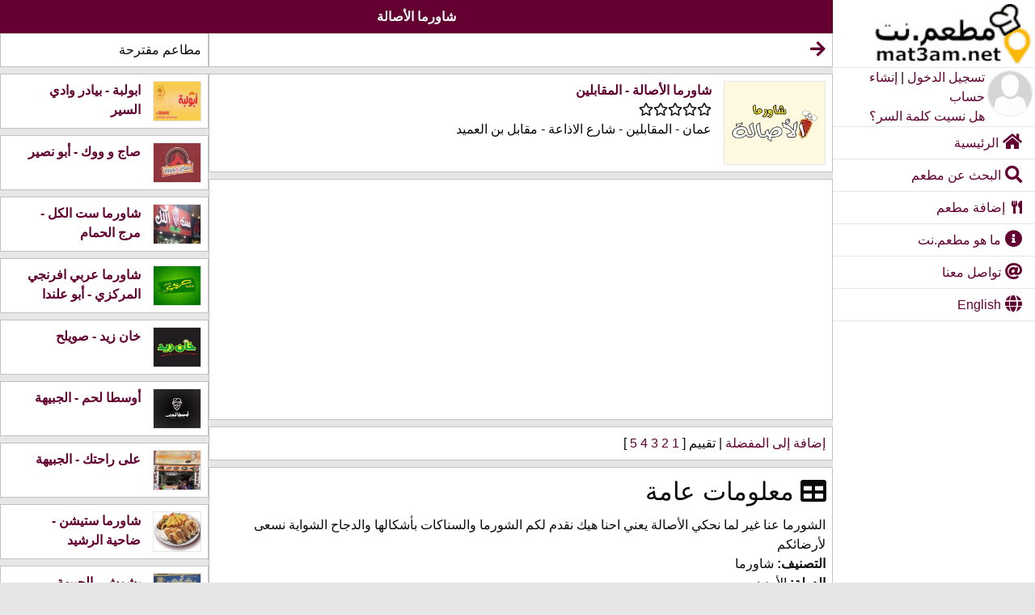

--- FILE ---
content_type: text/html; charset=utf-8
request_url: https://www.mat3am.net/restaurant/22500/%D8%B4%D8%A7%D9%88%D8%B1%D9%85%D8%A7-%D8%A7%D9%84%D8%A3%D8%B5%D8%A7%D9%84%D8%A9-%D8%A7%D9%84%D9%85%D9%82%D8%A7%D8%A8%D9%84%D9%8A%D9%86
body_size: 4983
content:
<!DOCTYPE html><html lang="ar" dir="rtl"><head><META http-equiv="Content-Type" content="text/html; charset=utf-8"><title>شاورما الأصالة - المقابلين - عمان - شاورما</title><meta name="description" content="العنوان: عمان - المقابلين - شارع الاذاعة - مقابل بن العميد - التصنيف: شاورما"><meta name="keywords" content="شاورما الأصالة المقابلين,شاورما الأصالة - المقابلين,شاورما الأصالة في المقابلين,شاورما"><meta name="twitter:title" content="شاورما الأصالة - المقابلين"><meta name="twitter:description" content="العنوان: عمان - المقابلين - شارع الاذاعة - مقابل بن العميد - التصنيف: شاورما"><meta name="twitter:image:src" content="https://www.mat3am.net/digital/assets/2021/3/25/jpg/5e012b1d-03e2-4428-88a2-fb8d548b9cc7.jpg"><meta property="og:title" content="شاورما الأصالة - المقابلين"><meta property="og:url" content="https://www.mat3am.net/restaurant/22500/شاورما-الأصالة-المقابلين"><meta property="og:image" content="https://www.mat3am.net/digital/assets/2021/3/25/jpg/5e012b1d-03e2-4428-88a2-fb8d548b9cc7.jpg"><meta property="og:description" content="العنوان: عمان - المقابلين - شارع الاذاعة - مقابل بن العميد - التصنيف: شاورما"><meta property="og:site_name" content="mat3am.net"><meta name="viewport" content="width=device-width,initial-scale=1"><meta name="color-scheme" content="light dark"><meta name="author" content="mat3am.net"><meta property="fb:page-id" content="410619272335835"><meta property="fb:admins" content="410619272335835"><meta property="fb:app_id" content="518873168280048"><meta name="robots" content="index, follow"><link rel="alternate" hreflang="ar" href="https://www.mat3am.net/restaurant/22500/%D8%B4%D8%A7%D9%88%D8%B1%D9%85%D8%A7-%D8%A7%D9%84%D8%A3%D8%B5%D8%A7%D9%84%D8%A9-%D8%A7%D9%84%D9%85%D9%82%D8%A7%D8%A8%D9%84%D9%8A%D9%86"><link rel="alternate" hreflang="en" href="https://www.mat3am.net/restaurant/22500/%D8%B4%D8%A7%D9%88%D8%B1%D9%85%D8%A7-%D8%A7%D9%84%D8%A3%D8%B5%D8%A7%D9%84%D8%A9-%D8%A7%D9%84%D9%85%D9%82%D8%A7%D8%A8%D9%84%D9%8A%D9%86?lang=en"><link rel="stylesheet" href="/_frontend/foundation/6.8.1/css/foundation-rtl.min.css"><link rel="stylesheet" href="/_frontend/fontawesome/5.13.0/css/all.min.css"><link rel="stylesheet" href="/portal/_frontend/css/core.css?v=69"><link rel="shortcut icon" href="/favicon.ico"><link rel="manifest" href="/manifest.json"><meta name="apple-mobile-web-app-title" content="مطعم.نت"><meta name="apple-mobile-web-app-capable" content="yes"><meta name="apple-mobile-web-app-status-bar-style" content="default"><link rel="apple-touch-icon" href="/portal/_frontend/images/logo-180-180.png"><link rel="apple-touch-icon" href="/portal/_frontend/images/logo-76-76.png" sizes="76x76"><link rel="apple-touch-icon" href="/portal/_frontend/images/logo-120-120.png" sizes="120x120"><link rel="apple-touch-icon" href="/portal/_frontend/images/logo-152-152.png" sizes="152x152"><link rel="apple-touch-startup-image" href="/portal/_frontend/images/logo-320-460.png"><meta name="theme-color" content="#ffffff"><meta name="mobile-web-app-capable" content="yes"><link rel="icon" href="/portal/_frontend/images/logo-192-192.png" sizes="192x192"><link rel="icon" href="/portal/_frontend/images/logo-128-128.png" sizes="128x128"></head><body><div id="loading"></div><div class="off-canvas-wrapper"><div class="off-canvas-wrapper-inner" data-off-canvas-wrapper=""><div class="off-canvas position-right reveal-for-medium bg-canvas" id="menu" data-off-canvas="" data-position="right" data-transition="overlap"><div class="grid-x"><div class="cell border1"><a href="/"><img class="border0" src="/portal/_frontend/images/logo.png" border="0" alt="مطعم.نت" title="مطعم.نت" width="222" height="83"></a></div><div class="cell border1"><div class="grid-x align-justify"><div class="cell small-3 medium-3 large-3 padding03"><img class="borderCircle" src="/portal/_frontend/images/empty-avatar.jpg" alt="تسجيل الدخول" title="تسجيل الدخول"></div><div class="cell small-9 medium-9 large-9"><a href="/signin">تسجيل الدخول</a><span> | </span><a href="/signup">إنشاء حساب</a><div><a href="/forgetpassword">هل نسيت كلمة السر؟</a></div></div></div></div><div class="cell"><ul class="vertical menu"><li><a href="/"><i class="fas fa-lg fa-home" aria-hidden="true"> </i>الرئيسية</a></li><li><a href="/restaurants/-1/-1/-1/-1?q="><i class="fas fa-lg fa-search"> </i>البحث عن مطعم</a></li><li><a href="/addrestaurant/-1"><i class="fas fa-utensils">  </i>إضافة مطعم</a></li><li><a href="/about"><i class="fas fa-lg fa-info-circle"> </i>ما هو مطعم.نت</a></li><li><a href="/contactus"><i class="fas fa-lg fa-at"> </i>تواصل معنا</a></li><li><a id="lang" href="/restaurant/22500/%D8%B4%D8%A7%D9%88%D8%B1%D9%85%D8%A7-%D8%A7%D9%84%D8%A3%D8%B5%D8%A7%D9%84%D8%A9-%D8%A7%D9%84%D9%85%D9%82%D8%A7%D8%A8%D9%84%D9%8A%D9%86?lang=en" onclick="setLanguage();"><i class="fas fa-lg fa-globe"> </i>English</a></li></ul></div></div></div><div class="off-canvas-content" data-off-canvas-content=""><div data-sticky-container=""><div data-sticky="" data-options="anchor: page; marginTop: 0; stickyOn: small;"><div class="title-bar"><div class="title-bar-left"><button name="toggleMenu" title="القائمة" class="menu-icon hide-for-medium" type="button" data-toggle="menu"></button></div><div class="title-bar-center"><div class="title-bar-title">شاورما الأصالة</div></div><div class="title-bar-right"><div class="text-left"></div></div></div></div></div><div class="grid-x"><div class="cell small-12 medium-9 large-9"><div class="callout small"><a id="back"><i class="fas fa-lg fa-arrow-right"></i></a></div><input type="hidden" id="branchid" value="22500"><div class="callout small"><div class="grid-x"><div class="cell small-3 medium-3 large-2 padding-right-3"><a href="/restaurant/22500/%D8%B4%D8%A7%D9%88%D8%B1%D9%85%D8%A7-%D8%A7%D9%84%D8%A3%D8%B5%D8%A7%D9%84%D8%A9-%D8%A7%D9%84%D9%85%D9%82%D8%A7%D8%A8%D9%84%D9%8A%D9%86" alt="شاورما الأصالة" title="شاورما الأصالة"><img src="/digital/assets/2021/3/25/jpg/5e012b1d-03e2-4428-88a2-fb8d548b9cc7.jpg" alt="شاورما الأصالة" title="شاورما الأصالة" width="200" height="166" loading="lazy"></a></div><div class="cell small-9 medium-9 large-10 "><div class="grid-x grid-padding-x"><div class="cell"><strong><a href="/restaurant/22500/%D8%B4%D8%A7%D9%88%D8%B1%D9%85%D8%A7-%D8%A7%D9%84%D8%A3%D8%B5%D8%A7%D9%84%D8%A9-%D8%A7%D9%84%D9%85%D9%82%D8%A7%D8%A8%D9%84%D9%8A%D9%86" alt="شاورما الأصالة" title="شاورما الأصالة">شاورما الأصالة - المقابلين</a></strong><div><i class="far fa-star"></i><i class="far fa-star"></i><i class="far fa-star"></i><i class="far fa-star"></i><i class="far fa-star"></i></div><div>عمان - المقابلين - شارع الاذاعة - مقابل بن العميد</div></div></div></div></div></div><div class="callout small text-center"><script async="" src="https://pagead2.googlesyndication.com/pagead/js/adsbygoogle.js?client=ca-pub-8663901430132570" crossorigin="anonymous"></script><ins class="adsbygoogle" style="display:block" data-ad-client="ca-pub-8663901430132570" data-ad-slot="2917039442" data-ad-format="auto" data-full-width-responsive="true"></ins><script>
            (adsbygoogle = window.adsbygoogle || []).push({});
          </script></div><div class="callout small"><div class="grid-x"><div class="cell"><a id="favourite_btn" name="favourite_btn" href="javascript:signinAlert();" title="إضافة إلى المفضلة">إضافة إلى المفضلة</a><span id="rate_span" name="rate_span"> |  تقييم 
              [<a href="javascript:;" onclick="javascript:doRate(1)"> 1 </a><a href="javascript:;" onclick="javascript:doRate(2)"> 2 </a><a href="javascript:;" onclick="javascript:doRate(3)"> 3 </a><a href="javascript:;" onclick="javascript:doRate(4)"> 4 </a><a href="javascript:;" onclick="javascript:doRate(5)"> 5 </a>]
            </span></div></div></div><div class="callout small"><h3><i class="fas fa-table" aria-hidden="true"> </i>معلومات عامة</h3><div class="grid-x"><div class="cell"><div>الشورما عنا غير 
لما نحكي الأصالة يعني احنا هيك 
نقدم لكم الشورما والسناكات بأشكالها 
والدجاح الشواية 
نسعى لأرضائكم </div><div><strong>التصنيف: </strong>شاورما</div><div><strong>الدولة: </strong>الأردن</div><div><strong>المدينة: </strong>عمان</div><div><strong>المنطقة: </strong>المقابلين</div><div><strong>العنوان: </strong>شارع الاذاعة - مقابل بن العميد</div><div><strong>رقم الهاتف: </strong><div style="direction:ltr;display:inline-block;"><a href="tel:+962 780542323" onclick="PNClick(22500);">+962 780542323</a></div></div><div></div><iframe width="100%" height="250" frameborder="0" style="border: 0" src="https://www.google.com/maps/embed/v1/place?key=AIzaSyDKOrk70_ebi-B3r5i2nKniF8zsupaGjGs&amp;q=شاورما الأصالة,المقابلين+عمان+الأردن"></iframe></div></div></div><div class="callout small"><h4><i class="fas fa-list-alt" aria-hidden="true"> </i>فروع شاورما الأصالة في عمان</h4><div class="grid-x grid-padding-x"><div class="cell"><ol><li><a href="/restaurant/22499/%D8%B4%D8%A7%D9%88%D8%B1%D9%85%D8%A7-%D8%A7%D9%84%D8%A3%D8%B5%D8%A7%D9%84%D8%A9-%D8%A3%D8%A8%D9%88-%D8%B9%D9%84%D9%86%D8%AF%D8%A7">أبو علندا</a></li><li><a href="/restaurant/22500/%D8%B4%D8%A7%D9%88%D8%B1%D9%85%D8%A7-%D8%A7%D9%84%D8%A3%D8%B5%D8%A7%D9%84%D8%A9-%D8%A7%D9%84%D9%85%D9%82%D8%A7%D8%A8%D9%84%D9%8A%D9%86">المقابلين</a></li><li><a href="/restaurant/22501/%D8%B4%D8%A7%D9%88%D8%B1%D9%85%D8%A7-%D8%A7%D9%84%D8%A3%D8%B5%D8%A7%D9%84%D8%A9-%D8%AC%D8%A8%D9%84-%D8%A7%D9%84%D8%AD%D8%B3%D9%8A%D9%86">جبل الحسين</a></li></ol></div></div></div><div class="callout small"><h4><i class="fas fa-comments" aria-hidden="true"> </i>التعليقات (0)</h4><div class="grid-x"><div class="cell"><div class="input-group"><input class="input-group-field" type="text" maxlength="500" spellcheck="true" placeholder="أضف تعليقاً..." name="comment" id="comment"><div class="input-group-button"><input type="button" class="button" value="تعليق" name="comment_btn" id="comment_btn"></div></div><div name="comments" id="comments"></div></div></div></div><div id="signinAlert" class="reveal" data-reveal=""><div class="grid-x"><div class="cell medium-10"><h4>يرجى تسجيل الدخول حتى تتمكن من الاستمرار</h4></div><div class="cell medium-2 text-left"><button class="button tiny" data-close="" aria-label="Close modal"><span aria-hidden="true"><i class="fas fa-lg fa-times"></i></span></button></div></div><div class="grid-x"><div class="cell medium-12"><a href="/signin" class="button">تسجيل الدخول</a> أو <a href="/forgetpassword">هل نسيت كلمة السر؟</a> أو <a href="/signup">سجل الأن</a></div></div></div></div><div class="cell small-12 medium-3 large-3"><div class="callout small">مطاعم مقترحة</div><div class="callout small"><div class="grid-x"><div class="cell small-3 medium-3 large-3 padding-right-3"><a href="/restaurant/9434/%D8%A7%D8%A8%D9%88%D9%84%D8%A8%D8%A9-%D8%A8%D9%8A%D8%A7%D8%AF%D8%B1-%D9%88%D8%A7%D8%AF%D9%8A-%D8%A7%D9%84%D8%B3%D9%8A%D8%B1" alt="ابولبة" title="ابولبة"><img src="/digital/assets/2018/1/6/jpg/58bb5336-a731-4ae0-8aa0-ba202e515625.jpg" alt="ابولبة" title="ابولبة" width="200" height="166" loading="lazy"></a></div><div class="cell small-9 medium-9 large-9 "><div class="grid-x grid-padding-x"><div class="cell"><strong><a href="/restaurant/9434/%D8%A7%D8%A8%D9%88%D9%84%D8%A8%D8%A9-%D8%A8%D9%8A%D8%A7%D8%AF%D8%B1-%D9%88%D8%A7%D8%AF%D9%8A-%D8%A7%D9%84%D8%B3%D9%8A%D8%B1" alt="ابولبة" title="ابولبة">ابولبة - بيادر وادي السير</a></strong></div></div></div></div></div><div class="callout small"><div class="grid-x"><div class="cell small-3 medium-3 large-3 padding-right-3"><a href="/restaurant/3103/%D8%B5%D8%A7%D8%AC-%D9%88-%D9%88%D9%88%D9%83-%D8%A3%D8%A8%D9%88-%D9%86%D8%B5%D9%8A%D8%B1" alt="صاج و ووك" title="صاج و ووك"><img src="/digital/assets/2013/6/27/jpg/a736f623-644d-482b-bd9b-8594843ef8c5.jpg" alt="صاج و ووك" title="صاج و ووك" width="200" height="166" loading="lazy"></a></div><div class="cell small-9 medium-9 large-9 "><div class="grid-x grid-padding-x"><div class="cell"><strong><a href="/restaurant/3103/%D8%B5%D8%A7%D8%AC-%D9%88-%D9%88%D9%88%D9%83-%D8%A3%D8%A8%D9%88-%D9%86%D8%B5%D9%8A%D8%B1" alt="صاج و ووك" title="صاج و ووك">صاج و ووك - أبو نصير</a></strong></div></div></div></div></div><div class="callout small"><div class="grid-x"><div class="cell small-3 medium-3 large-3 padding-right-3"><a href="/restaurant/9567/%D8%B4%D8%A7%D9%88%D8%B1%D9%85%D8%A7-%D8%B3%D8%AA-%D8%A7%D9%84%D9%83%D9%84-%D9%85%D8%B1%D8%AC-%D8%A7%D9%84%D8%AD%D9%85%D8%A7%D9%85" alt="شاورما ست الكل" title="شاورما ست الكل"><img src="/digital/assets/2018/5/18/JPG/bb1b3d04-fc0f-467e-ace1-42d5232b6161.JPG" alt="شاورما ست الكل" title="شاورما ست الكل" width="200" height="166" loading="lazy"></a></div><div class="cell small-9 medium-9 large-9 "><div class="grid-x grid-padding-x"><div class="cell"><strong><a href="/restaurant/9567/%D8%B4%D8%A7%D9%88%D8%B1%D9%85%D8%A7-%D8%B3%D8%AA-%D8%A7%D9%84%D9%83%D9%84-%D9%85%D8%B1%D8%AC-%D8%A7%D9%84%D8%AD%D9%85%D8%A7%D9%85" alt="شاورما ست الكل" title="شاورما ست الكل">شاورما ست الكل - مرج الحمام</a></strong></div></div></div></div></div><div class="callout small"><div class="grid-x"><div class="cell small-3 medium-3 large-3 padding-right-3"><a href="/restaurant/9516/%D8%B4%D8%A7%D9%88%D8%B1%D9%85%D8%A7-%D8%B9%D8%B1%D8%A8%D9%8A-%D8%A7%D9%81%D8%B1%D9%86%D8%AC%D9%8A-%D8%A7%D9%84%D9%85%D8%B1%D9%83%D8%B2%D9%8A-%D8%A3%D8%A8%D9%88-%D8%B9%D9%84%D9%86%D8%AF%D8%A7" alt="شاورما عربي افرنجي المركزي" title="شاورما عربي افرنجي المركزي"><img src="/digital/assets/2023/2/19/jpg/5798a6a6-c293-4854-abdc-f6426ac85180.jpg" alt="شاورما عربي افرنجي المركزي" title="شاورما عربي افرنجي المركزي" width="200" height="166" loading="lazy"></a></div><div class="cell small-9 medium-9 large-9 "><div class="grid-x grid-padding-x"><div class="cell"><strong><a href="/restaurant/9516/%D8%B4%D8%A7%D9%88%D8%B1%D9%85%D8%A7-%D8%B9%D8%B1%D8%A8%D9%8A-%D8%A7%D9%81%D8%B1%D9%86%D8%AC%D9%8A-%D8%A7%D9%84%D9%85%D8%B1%D9%83%D8%B2%D9%8A-%D8%A3%D8%A8%D9%88-%D8%B9%D9%84%D9%86%D8%AF%D8%A7" alt="شاورما عربي افرنجي المركزي" title="شاورما عربي افرنجي المركزي">شاورما عربي افرنجي المركزي - أبو علندا</a></strong></div></div></div></div></div><div class="callout small"><div class="grid-x"><div class="cell small-3 medium-3 large-3 padding-right-3"><a href="/restaurant/9271/%D8%AE%D8%A7%D9%86-%D8%B2%D9%8A%D8%AF-%D8%B5%D9%88%D9%8A%D9%84%D8%AD" alt="خان زيد" title="خان زيد"><img src="/digital/assets/2018/1/1/jpg/1ee74f1b-942a-4100-b564-708f7208fdb6.jpg" alt="خان زيد" title="خان زيد" width="200" height="166" loading="lazy"></a></div><div class="cell small-9 medium-9 large-9 "><div class="grid-x grid-padding-x"><div class="cell"><strong><a href="/restaurant/9271/%D8%AE%D8%A7%D9%86-%D8%B2%D9%8A%D8%AF-%D8%B5%D9%88%D9%8A%D9%84%D8%AD" alt="خان زيد" title="خان زيد">خان زيد - صويلح</a></strong></div></div></div></div></div><div class="callout small"><div class="grid-x"><div class="cell small-3 medium-3 large-3 padding-right-3"><a href="/restaurant/37804/%D8%A3%D9%88%D8%B3%D8%B7%D8%A7-%D9%84%D8%AD%D9%85--%D8%A7%D9%84%D8%AC%D8%A8%D9%8A%D9%87%D8%A9" alt="أوسطا لحم " title="أوسطا لحم "><img src="/digital/assets/logos/2024/9/30/jpg/3026630d-3181-420d-9fba-9c5d037e1733.jpg" alt="أوسطا لحم " title="أوسطا لحم " width="200" height="166" loading="lazy"></a></div><div class="cell small-9 medium-9 large-9 "><div class="grid-x grid-padding-x"><div class="cell"><strong><a href="/restaurant/37804/%D8%A3%D9%88%D8%B3%D8%B7%D8%A7-%D9%84%D8%AD%D9%85--%D8%A7%D9%84%D8%AC%D8%A8%D9%8A%D9%87%D8%A9" alt="أوسطا لحم " title="أوسطا لحم ">أوسطا لحم  - الجبيهة</a></strong></div></div></div></div></div><div class="callout small"><div class="grid-x"><div class="cell small-3 medium-3 large-3 padding-right-3"><a href="/restaurant/9436/%D8%B9%D9%84%D9%89-%D8%B1%D8%A7%D8%AD%D8%AA%D9%83-%D8%A7%D9%84%D8%AC%D8%A8%D9%8A%D9%87%D8%A9" alt="على راحتك" title="على راحتك"><img src="/digital/assets/2018/1/7/jpg/e30a2f86-80a0-41a2-8560-4d2c3b144ae3.jpg" alt="على راحتك" title="على راحتك" width="200" height="166" loading="lazy"></a></div><div class="cell small-9 medium-9 large-9 "><div class="grid-x grid-padding-x"><div class="cell"><strong><a href="/restaurant/9436/%D8%B9%D9%84%D9%89-%D8%B1%D8%A7%D8%AD%D8%AA%D9%83-%D8%A7%D9%84%D8%AC%D8%A8%D9%8A%D9%87%D8%A9" alt="على راحتك" title="على راحتك">على راحتك - الجبيهة</a></strong></div></div></div></div></div><div class="callout small"><div class="grid-x"><div class="cell small-3 medium-3 large-3 padding-right-3"><a href="/restaurant/9443/%D8%B4%D8%A7%D9%88%D8%B1%D9%85%D8%A7-%D8%B3%D8%AA%D9%8A%D8%B4%D9%86-%D8%B6%D8%A7%D8%AD%D9%8A%D8%A9-%D8%A7%D9%84%D8%B1%D8%B4%D9%8A%D8%AF" alt="شاورما ستيشن" title="شاورما ستيشن"><img src="/digital/assets/2018/1/8/jpg/4bff462d-9d81-4364-a047-f84c1a192594.jpg" alt="شاورما ستيشن" title="شاورما ستيشن" width="200" height="166" loading="lazy"></a></div><div class="cell small-9 medium-9 large-9 "><div class="grid-x grid-padding-x"><div class="cell"><strong><a href="/restaurant/9443/%D8%B4%D8%A7%D9%88%D8%B1%D9%85%D8%A7-%D8%B3%D8%AA%D9%8A%D8%B4%D9%86-%D8%B6%D8%A7%D8%AD%D9%8A%D8%A9-%D8%A7%D9%84%D8%B1%D8%B4%D9%8A%D8%AF" alt="شاورما ستيشن" title="شاورما ستيشن">شاورما ستيشن - ضاحية الرشيد</a></strong></div></div></div></div></div><div class="callout small"><div class="grid-x"><div class="cell small-3 medium-3 large-3 padding-right-3"><a href="/restaurant/3662/%D8%A8%D8%B4%D9%88%D8%B4-%D8%A7%D9%84%D8%AC%D8%A8%D9%8A%D9%87%D8%A9" alt="بشوش" title="بشوش"><img src="/digital/assets/2014/6/17/jpg/1a0395d0-9cc3-4f68-8e91-c753e0108438.jpg" alt="بشوش" title="بشوش" width="200" height="166" loading="lazy"></a></div><div class="cell small-9 medium-9 large-9 "><div class="grid-x grid-padding-x"><div class="cell"><strong><a href="/restaurant/3662/%D8%A8%D8%B4%D9%88%D8%B4-%D8%A7%D9%84%D8%AC%D8%A8%D9%8A%D9%87%D8%A9" alt="بشوش" title="بشوش">بشوش - الجبيهة</a></strong></div></div></div></div></div><div class="callout small"><div class="grid-x"><div class="cell small-3 medium-3 large-3 padding-right-3"><a href="/restaurant/3921/%D8%A8%D8%B4%D9%83%D8%A7-%D8%AE%D9%84%D8%AF%D8%A7" alt="بشكا" title="بشكا"><img src="/digital/assets/2014/11/6/jpg/4d2eb017-2c16-4a44-897b-63c1edc30142.jpg" alt="بشكا" title="بشكا" width="200" height="166" loading="lazy"></a></div><div class="cell small-9 medium-9 large-9 "><div class="grid-x grid-padding-x"><div class="cell"><strong><a href="/restaurant/3921/%D8%A8%D8%B4%D9%83%D8%A7-%D8%AE%D9%84%D8%AF%D8%A7" alt="بشكا" title="بشكا">بشكا - خلدا</a></strong></div></div></div></div></div><div class="callout small"><div class="grid-x"><div class="cell small-3 medium-3 large-3 padding-right-3"><a href="/restaurant/3926/%D8%A8%D8%B4%D9%83%D8%A7-%D8%AC%D8%A8%D9%84-%D8%A7%D9%84%D8%AD%D8%B3%D9%8A%D9%86" alt="بشكا" title="بشكا"><img src="/digital/assets/2014/11/6/jpg/4d2eb017-2c16-4a44-897b-63c1edc30142.jpg" alt="بشكا" title="بشكا" width="200" height="166" loading="lazy"></a></div><div class="cell small-9 medium-9 large-9 "><div class="grid-x grid-padding-x"><div class="cell"><strong><a href="/restaurant/3926/%D8%A8%D8%B4%D9%83%D8%A7-%D8%AC%D8%A8%D9%84-%D8%A7%D9%84%D8%AD%D8%B3%D9%8A%D9%86" alt="بشكا" title="بشكا">بشكا - جبل الحسين</a></strong></div></div></div></div></div><div class="callout small"><div class="grid-x"><div class="cell small-3 medium-3 large-3 padding-right-3"><a href="/restaurant/23907/%D8%B4%D8%A7%D9%88%D8%B1%D9%85%D8%A7-%D8%B9%D9%85%D9%88-%D9%8A%D9%88%D8%B3%D9%81-%D8%A7%D9%84%D8%B1%D8%B5%D9%8A%D9%81%D8%A9" alt="شاورما عمو يوسف" title="شاورما عمو يوسف"><img src="/digital/assets/2021/6/18/jpg/faeeb7d3-5ef6-4eed-b615-f77cf8fb194d.jpg" alt="شاورما عمو يوسف" title="شاورما عمو يوسف" width="200" height="166" loading="lazy"></a></div><div class="cell small-9 medium-9 large-9 "><div class="grid-x grid-padding-x"><div class="cell"><strong><a href="/restaurant/23907/%D8%B4%D8%A7%D9%88%D8%B1%D9%85%D8%A7-%D8%B9%D9%85%D9%88-%D9%8A%D9%88%D8%B3%D9%81-%D8%A7%D9%84%D8%B1%D8%B5%D9%8A%D9%81%D8%A9" alt="شاورما عمو يوسف" title="شاورما عمو يوسف">شاورما عمو يوسف - الرصيفة</a></strong></div></div></div></div></div><div class="callout small"><div class="grid-x"><div class="cell small-3 medium-3 large-3 padding-right-3"><a href="/restaurant/23296/%D8%AE%D8%B7-%D8%A7%D9%84%D8%A5%D8%B9%D8%B5%D8%A7%D8%B1-%D8%AE%D8%B1%D9%8A%D8%A8%D8%A9-%D8%A7%D9%84%D8%B3%D9%88%D9%82" alt="خط الإعصار" title="خط الإعصار"><img src="/digital/assets/2021/5/4/jpg/10a3f729-2bc6-43f7-b036-bde7f94058cf.jpg" alt="خط الإعصار" title="خط الإعصار" width="200" height="166" loading="lazy"></a></div><div class="cell small-9 medium-9 large-9 "><div class="grid-x grid-padding-x"><div class="cell"><strong><a href="/restaurant/23296/%D8%AE%D8%B7-%D8%A7%D9%84%D8%A5%D8%B9%D8%B5%D8%A7%D8%B1-%D8%AE%D8%B1%D9%8A%D8%A8%D8%A9-%D8%A7%D9%84%D8%B3%D9%88%D9%82" alt="خط الإعصار" title="خط الإعصار">خط الإعصار - خريبة السوق</a></strong></div></div></div></div></div><div class="callout small"><div class="grid-x"><div class="cell small-3 medium-3 large-3 padding-right-3"><a href="/restaurant/9270/%D8%B4%D9%8A-%D8%B4%D8%A7%D9%88%D8%B1%D9%85%D8%A7-%D8%A7%D9%84%D8%AF%D9%88%D8%A7%D8%B1-%D8%A7%D9%84%D8%B3%D8%A7%D8%A8%D8%B9" alt="شي شاورما" title="شي شاورما"><img src="/digital/assets/2018/1/1/jpg/5ce22cf2-ed9a-4add-b0ab-48462428029e.jpg" alt="شي شاورما" title="شي شاورما" width="200" height="166" loading="lazy"></a></div><div class="cell small-9 medium-9 large-9 "><div class="grid-x grid-padding-x"><div class="cell"><strong><a href="/restaurant/9270/%D8%B4%D9%8A-%D8%B4%D8%A7%D9%88%D8%B1%D9%85%D8%A7-%D8%A7%D9%84%D8%AF%D9%88%D8%A7%D8%B1-%D8%A7%D9%84%D8%B3%D8%A7%D8%A8%D8%B9" alt="شي شاورما" title="شي شاورما">شي شاورما - الدوار السابع</a></strong></div></div></div></div></div><div class="callout small"><div class="grid-x"><div class="cell small-3 medium-3 large-3 padding-right-3"><a href="/restaurant/22451/%D8%B4%D8%A7%D9%88%D8%B1%D9%85%D8%A7-%D8%AC%D8%B1%D9%8A%D9%84%D9%88-%D9%85%D8%B1%D8%AC-%D8%A7%D9%84%D8%AD%D9%85%D8%A7%D9%85" alt="شاورما جريلو" title="شاورما جريلو"><img src="/digital/assets/2021/3/21/png/9f8653a0-9ee6-4847-aed9-eb4f29c57d50.png" alt="شاورما جريلو" title="شاورما جريلو" width="200" height="166" loading="lazy"></a></div><div class="cell small-9 medium-9 large-9 "><div class="grid-x grid-padding-x"><div class="cell"><strong><a href="/restaurant/22451/%D8%B4%D8%A7%D9%88%D8%B1%D9%85%D8%A7-%D8%AC%D8%B1%D9%8A%D9%84%D9%88-%D9%85%D8%B1%D8%AC-%D8%A7%D9%84%D8%AD%D9%85%D8%A7%D9%85" alt="شاورما جريلو" title="شاورما جريلو">شاورما جريلو - مرج الحمام</a></strong></div></div></div></div></div></div></div></div></div></div><script src="/_frontend/jquery/jquery-3.7.1.min.js"></script><script src="/_frontend/foundation/6.8.1/js/foundation.min.js"></script><script>
      $(document).foundation();
    </script><script src="/_frontend/sweetalert/2.1.2/sweetalert.min.js"></script><script type="text/javascript" src="/portal/_frontend/js/core.js?v=69"></script><script type="text/javascript" src="/portal/_frontend/js/restaurant.js?v=69"></script><script async="" src="https://www.googletagmanager.com/gtag/js?id=UA-12014063-1"></script><script>
        window.dataLayer = window.dataLayer || [];
        function gtag(){dataLayer.push(arguments);}
        gtag('js', new Date());
        gtag('config', 'UA-12014063-1');
      </script><script defer src="https://static.cloudflareinsights.com/beacon.min.js/vcd15cbe7772f49c399c6a5babf22c1241717689176015" integrity="sha512-ZpsOmlRQV6y907TI0dKBHq9Md29nnaEIPlkf84rnaERnq6zvWvPUqr2ft8M1aS28oN72PdrCzSjY4U6VaAw1EQ==" data-cf-beacon='{"version":"2024.11.0","token":"18d669b3caa545c8863c1dff99d3b96e","r":1,"server_timing":{"name":{"cfCacheStatus":true,"cfEdge":true,"cfExtPri":true,"cfL4":true,"cfOrigin":true,"cfSpeedBrain":true},"location_startswith":null}}' crossorigin="anonymous"></script>
</body></html>

--- FILE ---
content_type: text/html; charset=utf-8
request_url: https://www.google.com/recaptcha/api2/aframe
body_size: 266
content:
<!DOCTYPE HTML><html><head><meta http-equiv="content-type" content="text/html; charset=UTF-8"></head><body><script nonce="oD9EEd8yAjZ76D8-pdEmRA">/** Anti-fraud and anti-abuse applications only. See google.com/recaptcha */ try{var clients={'sodar':'https://pagead2.googlesyndication.com/pagead/sodar?'};window.addEventListener("message",function(a){try{if(a.source===window.parent){var b=JSON.parse(a.data);var c=clients[b['id']];if(c){var d=document.createElement('img');d.src=c+b['params']+'&rc='+(localStorage.getItem("rc::a")?sessionStorage.getItem("rc::b"):"");window.document.body.appendChild(d);sessionStorage.setItem("rc::e",parseInt(sessionStorage.getItem("rc::e")||0)+1);localStorage.setItem("rc::h",'1769216671472');}}}catch(b){}});window.parent.postMessage("_grecaptcha_ready", "*");}catch(b){}</script></body></html>

--- FILE ---
content_type: application/javascript
request_url: https://www.mat3am.net/portal/_frontend/js/core.js?v=69
body_size: 1046
content:
const lang = document.getElementById('lang');
lang.addEventListener('click', setLanguage);
const back = document.getElementById('back');
if (back) {
    back.addEventListener('click', goBack);
}
function goBack() {
    history.back();
}
function setLanguage() {
    setCookie("lang", "en", 9999);
}
function setCookie(name, value, days) {
    var expires;
    if (days) {
        var date = new Date();
        date.setTime(date.getTime() + (days * 24 * 60 * 60 * 1000));
        expires = "; expires=" + date.toGMTString();
    } else {
        expires = "";
    }
    document.cookie = name + "=" + value + expires + "; path=/;secure;samesite=Lax";
}
function getCookie(name) {
    var nameEQ = name + "="; var ca = document.cookie.split(';'); for (var i = 0; i < ca.length; i++) { var c = ca[i]; while (c.charAt(0) === ' ') c = c.substring(1, c.length); if (c.indexOf(nameEQ) === 0) return c.substring(nameEQ.length, c.length); }
    return null;
}
function navigateTo(url) {
    window.location.href = url;
}
function showLoading() {
    $('#loading').addClass('loading');
}
function hideLoading() {
    $('#loading').removeClass('loading');
}
function showAlert(title, text, icon) {
    swal({
        title: title,
        text: text,
        icon: icon,
        button: "تم"
    });
}
function signinAlert() {
    $('#signinAlert').foundation('open');
}
function httpwebRequest(method, url, body, contentType, disableLoading, handler) {
    if (!disableLoading) {
        showLoading();
    }
    const xhr = new XMLHttpRequest();
    xhr.onload = function () {
        if (!disableLoading) {
            hideLoading();
        }
        if (xhr.status !== 200) {
            // HTTP error? handle error
            console.log("Error: " + xhr.status);
            return;
        }

        // get the response from xhr.response
        handler(xhr.responseText);
    };
    xhr.onerror = function () {
        hideLoading();
        // handle non-HTTP error (e.g. network down)
        console.log("handle non-HTTP error (e.g. network down");
    };
    xhr.open(method, url, true);
    if (contentType === true) {
        xhr.setRequestHeader('Content-Type', 'application/x-www-form-urlencoded');
    }
    xhr.send(body);
}
const validateEmail = (email) => {
    return email.match(/^(?=.{1,254}$)(?=.{1,64}@)[a-zA-Z0-9!#$%&'*+/=?^_`{|}~-]+(?:\.[a-zA-Z0-9!#$%&'*+/=?^_`{|}~-]+)*@[a-zA-Z0-9](?:[a-zA-Z0-9-]{0,61}[a-zA-Z0-9])?(?:\.[a-zA-Z0-9](?:[a-zA-Z0-9-]{0,61}[a-zA-Z0-9])?)*$/);
};
var likers = async (branchid) => { 
    const params = 'itemID=' + branchid + '&pageNo=1&pageSize=10';
    httpwebRequest('POST', '/portal/_handlers/viewLikers.ashx', params, true, false,
        function (response) {
            if (response === '-1') {
                showAlert("", "يرجى تسجيل الدخول حتى تتمكن من الاستمرار", "warning");
            } else {
                $('#likers').html(response).foundation('open');
            }
        }
    );
};
var PNClick = async (branchid) => {
    const params = "itemID=" + branchid;
    httpwebRequest('POST', '/portal/_handlers/doPNClick.ashx', params, true, true,
        function (response) {
            /*
            const obj = JSON.parse(response);
            if (obj.Success === 0) {
                console.log("Success");
            } else {
                console.log("Failed");
            }
            */
        }
    );
}